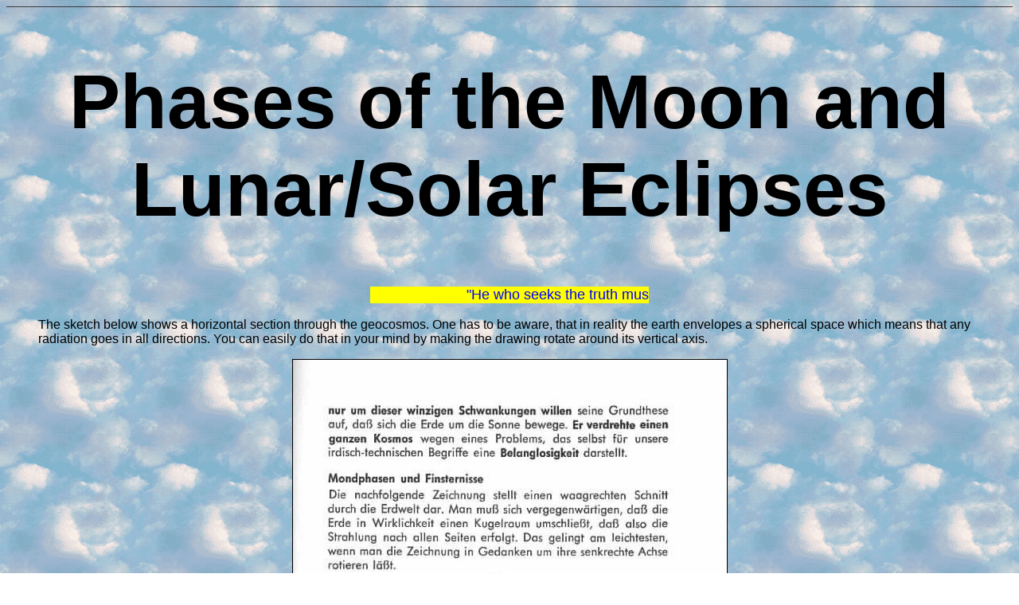

--- FILE ---
content_type: application/x-javascript
request_url: https://geocosmos.tripod.com/ls.js
body_size: 2305
content:
function openWin(a,b,c) {
	window.open(a,b,c); return;
}

document.write('<TABLE border="0" cellpadding="3" cellspacing="0" bgcolor="" width="80%">');

document.write('<TR><TD align="middle" Align="center">');

document.write('<A title=http://www.cosmicresinstitute.org href="http://www.cosmicresinstitute.org/">Cosmic Research Institute</A>');
 
document.write('<br><A title=http://www.s-line.de/homepages/keppler/2frame.htm href="http://www.s-line.de/homepages/keppler/2frame.htm">Cellular Cosmogony</A>');

document.write('<br><A href="http://www.geocities.com/inversedearth/" title="The weird Cosmological Model that threatens to scientifically replace Heliocentrism and still awaits for skeptics refutation">The Inversed Earth Hypothesis </A>');

document.write('<br><A href="https://geocosmos.tripod.com/links.htm">Strange Links</A>');

document.write('</td><td align="middle" Align="center">');

document.write('<a href="javascript:void(0)"');
document.write('onclick="javascript:window.open(');
document.write("'hotissues.htm','topics','height=300,width=420,resizable=1,scrollbars=1')");
document.write('">');
document.write('<img src="hotissues_ad.gif" alt="Click here to open Hot Topics." align="center" border="0">');
document.write("</a>");

document.write('</td><td align="middle" Align="center">');

document.write('<A title="SPACE and the Universe" href="https://geocosmos.tripod.com/space.htm">SPACE and the Universe</A>');

document.write('<br><A href="https://geocosmos.tripod.com/lunar_eclipse.htm">Lunar & Solar Eclipses</A>');

document.write('<br><A title="Is it not peculiar..." href="moestel.htm">Is it not peculiar that...</A>');

document.write('<br><A title="The hollow earth - The inside world" href="http://home-2.worldonline.nl/~hjhoekst/hollow.html">The hollow earth - The inside world</A>');

document.write('</TD></TR></TABLE>');

document.write('<br><div align="center"><font size="-1">"Educated men are as much superior to uneducated men as the living are to the dead." --Aristotle, 384-322 B.C.</font></div>')

document.write('<p class="center"><i>Great minds discuss ideas; <br>Average minds discuss events; <br>Small minds discuss people.</i>')

document.write('<p class="center">(Updated April 26, 2006)') 